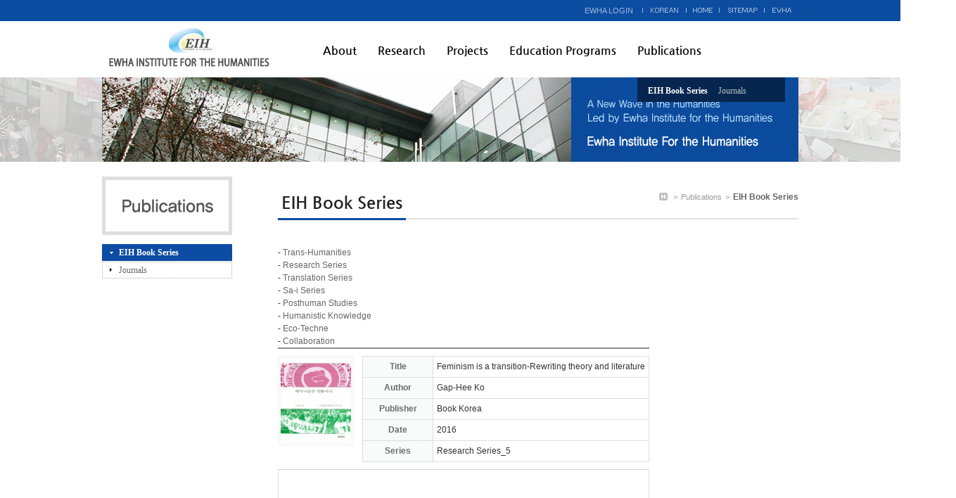

--- FILE ---
content_type: text/html;charset=UTF-8
request_url: https://cms.ewha.ac.kr/user/indexSub.action?codyMenuSeq=12716759&siteId=eeih&menuUIType=top&dum=dum&prfId=12727199&page=1&command=view&prfSeq=44677230&search=Research+Series&column=prfTel
body_size: 6674
content:













<!DOCTYPE html PUBLIC "-//W3C//DTD XHTML 1.0 Transitional//EN" "http://www.w3.org/TR/xhtml1/DTD/xhtml1-transitional.dtd">
<html xmlns="http://www.w3.org/1999/xhtml">
<head>
    <title>Ewha Institute for the Humanities(이화인문과학원)</title>
    <meta http-equiv="X-UA-Compatible" content="IE=edge">


    
    













<meta content="text/html; charset=utf-8" http-equiv="Content-type"/>
<!-- <meta http-equiv="Content-Type" content="text/html; charset=UTF-8"> -->


<meta name="viewport" content="width=1200">


<meta name="Generator" content="k2webtech">
<meta name="author" content="hmm">
<meta name="keywords" content="Ewha Institute for the Humanities(이화인문과학원)" >
<meta name="description" content="Ewha Institute for the Humanities(이화인문과학원)">


<script type="text/javascript" src="/Web-home/frame/js/_lib/jquery-latest.js"></script>
<!-- script src="http://code.jquery.com/ui/1.11.0/jquery-ui.js1"></script -->
<script type="text/javascript" src="/Web-home/frame/js/_lib/jquery-ui.js"></script>


<script type="text/javascript" src="/Web-home/frame/js/frame_common.js"></script>
<script type="text/javascript" src="/Web-home/wizUI/js/_lib/jquery.bxslider.js"></script>
<script type="text/javascript" src="/Web-home/wizUI/js/_lib/jquery.nyroModal.js"></script>
<script type="text/javascript" src="/Web-home/wizUI/js/_lib/jquery.jshowoff.js"></script>
<script type="text/javascript" src="/Web-home/wizUI/js/_lib/jquery.mCustomScrollbar.js"></script>
<script type="text/javascript" src="/Web-home/wizUI/js/_lib/jquery.sliderkit.1.9.2.js"></script>


<script type="text/javascript" src="/Web-home/wizUI/js/jcarousellite_1.0.1.js"></script>



<link rel="stylesheet" href="/Web-home/frame/css/frame_common.css" />
<link rel="stylesheet" href="/Web-home/user/common/css/wizUser_common.css" />
<link rel="stylesheet" href="/Web-home/frame/css/wizard_widget.css" />
<link rel="stylesheet" href="/Web-home/frame/css/webfont.css" />


<link rel="stylesheet" href="/Web-home/wizUI/css/k2wiz_message.css">


<link rel="stylesheet" href="/Web-home/wizUI/css/k2wiz_contSet.css">
<script type="text/javascript" src="/Web-home/frame/js/goto_set.js"></script>



<link href="/Web-home/user/TabBoard/css/tabBoard_common.css" rel="stylesheet" type="text/css" />
<link href="/Web-home/user/frontBoard/css/frontBoard_common.css" rel="stylesheet" type="text/css" />


<link rel="stylesheet" type="text/css" href="/Web-home/user/selectMenu/css/selectMenu_common.css" />
<script type="text/javascript" src="/Web-home/user/selectMenu/js/select_menu.js"></script>


<link rel="stylesheet" href="/user/eeih/style/css/style.css?v=20260127105822">


    
    



    <!--[if IE 6]>
    <script src="/Web-home/common/js/DD_belatedPNG_0.0.8a-min.js"></script>
    <script>
    DD_belatedPNG.fix('.png');
    DD_belatedPNG.fix('a.pngA');
    </script>
    <![endif]-->
    <!--[if lt IE 7]>
    <![endif]-->
    <!--[if IE 8]><![endif]-->
    <!--[if IE 9]><![endif]-->
    <!--[if IE 10]><![endif]-->
    <!--[if !IE]><!--><!--<![endif]-->


    <script type="text/javascript">  
	///innoditor_u/js/customize.js 스크립트 상단에 document.domain 스크립트가 호출되면 에디터 로딩에 문제발생함(2015-05-28)
	//frame_footer.jsp 에서 지정함
	var g_arrSetEditorArea = new Array();

		function getPageTitle() {
			try {
				//document.domain="ewha.ac.kr"; //왜 주석을 풀었나요? HTML빌더에서 오류나요.
				
				/**
				- document.domain 사용시 HTML빌더 기능과 충돌증상 발생.
					case1 : document.domain 을 선언한 상태에서 innoditor 호출시 이노디터가 깨짐.
					case2 : document.domain 선언하지않고 innoditor 호출시 이노디터는 정상출력되나 편집버튼 클릭시 스크립트 에러 발생
					          편집버튼을 클릭하면 codyMain에서 또다시 document.domain을 선언하기 때문에 부모창과 자식창의 document.domain이 상이함.
					
					위 증상으로 인하여 이노디터를 사용하지않을때만 domain 선언. (2016-08-10)
				*/
				if(g_arrSetEditorArea==null || g_arrSetEditorArea[0]==undefined){
					document.domain="ewha.ac.kr"; 
				}
			top.parent.document.title="Ewha Institute for the Humanities(이화인문과학원)";
			} catch (e) {}
		}
	
    </script>
    <script  type='text/javascript'>  
        var wizard_login = 0;
        var site_member = 0;
        var wizard_site = "eeih";
    
    
            var menu_pos_1 = '0';
var menu_pos_2 = '0';
var menu_pos_3 = '0';
var menu_pos_1 = '0';
var menu_pos_2 = '0';
var menu_pos_3 = '0';
var menu_pos_4 = '0';

    </script>
    



<script type='text/javascript'>
try {	
	var scriptDomain = "ewha.ac.kr";
	
	if( opener ) {
		var openerDomain = opener.document.domain;
		if( openerDomain == scriptDomain ) {
			document.domain = scriptDomain;
		}
	} else {
		document.domain = scriptDomain;
	}
} catch(e){
	document.domain = "ewha.ac.kr";
}
</script><noscript></noscript>

<script  type='text/javascript'>


function init() {
	var pageLeft = document.getElementById('left-container');
    var pageRight = document.getElementById('content-container');
    var pageBottom = document.getElementById('footer-container');
    
    var htL = (pageLeft.scrollHeight);
    var htR = (pageRight.scrollHeight) + 20;
    var htB = (pageBottom.scrollHeight);
    
    if(htL > htR){
        /* alert("left"+htL); */
        $(pageLeft).css("height",htL + "px");
        $(pageRight).css("height",htL + "px");
    } else {
        /* alert("right"+htR); */
        $(pageLeft).css("height",htR + "px");
        $(pageRight).css("height",htR + "px");
    }
    
    $(pageBottom).css("height",htB + "px");
    
//	getPageTitle();
}
</script><noscript></noscript>


<style type="text/css">
body{
	background-image:url('/user/eeih/mycodyimages/backgrounds_skin/body/bodyImg_1429777431293.jpg');background-repeat:no-repeat;background-position:center top;background-color:;
}
#wrap-container{
	background:url()  repeat;;
}
#header-container,
#mid-container,
#footer-container{
	width:1024px;
	margin-left:auto;
	margin-right:auto;
}
#header-container{
	height:110px;
}
#left-container{
	width:267px;
	float: left;
}
#content-container{
	width:757px;
	float:right;
}
#jwWrapQuick{
    top:110px;
    margin-left: 522.0px;
	z-index:999;
}
</style>

 
</head>
<!-- div3_1.jsp -->
<body  onload="init()" id="eeih" class="div3_1 seq12716759">
<ul id="skipnavi">
	<li><a href="#content-container">본문바로가기</a></li>
	<li><a href="#gnb">주메뉴바로가기</a></li>
	<li><a href="#sub">부메뉴바로가기</a></li>
</ul>
<div id="wrap-container">
    <div id="jwWrapHeader">
		<div id="header-container" >
			
			


<p><a href="/user/indexMain.action?siteId=eeih"><img style="left: 27px; top: 40px; position: absolute; z-index: 1;" border="0" alt="EWHA INSTITUTE FOR THE HUMANITIES" src="/user/eeih/mycodyimages/logo.png" /></a><a title="Korean" href="/user/eih/" target="_blank"><img style="left: 785px; top: 10px; position: absolute; z-index: 1;" border="0" alt="home" src="/user/eeih/mycodyimages/gnb_korean_.png" /></a><a title="home" href="/user/eeih/"><img style="left: 857px; top: 11px; position: absolute; z-index: 1;" border="0" alt="home" src="/user/eeih/mycodyimages/gnb_home.png" /></a><a title="sitemap" href="/user/indexSub.action?codyMenuSeq=12716772&amp;siteId=eeih&amp;menuUIType=top"><img style="left: 898px; top: 11px; position: absolute; z-index: 1;" border="0" alt="sitemap" src="/user/eeih/mycodyimages/gnb_sitemap.png" /></a><a title="ewha" href="http://www.ewha.ac.kr/" target="_blank"><img style="left: 959px; top: 11px; position: absolute; z-index: 1;" border="0" alt="ewha" src="/user/eeih/mycodyimages/gnb_ewha.png" /></a></p>

<DIV style="z-index: 10; left: 682px; width: 100px; position: absolute; top: 5px; height: 50px">


<!-- SSO -->


<!-- SSO -->
<!-- NEW SSO -->






<!-- NEW SSO -->



 



<link rel="stylesheet" type="text/css" href="/Web-home/widget/GNB/css/skin_001/us.css" />
<script type='text/javascript' src="/Web-home/widget/GNB/js/GNB_common.js"></script>



<!-- SSO -->
<script type='text/javascript'>
function ssoLogin(url) {
	if(url.indexOf("sso")!=-1){
		if(confirm("지금 로그아웃을 하시면 이화통합로그인(SSO) 사이트가 \n모두 함께 로그아웃 됩니다.로그아웃을 진행하시겠습니까?")){
			parent.location.href = url;
		}
	}else{
		parent.location.href = url;
	}	
}
function open_login(a)
{
 window.open(a,'로그인','width=800, height=500, scrollbars=no');
}
function open_join(a)
{
 window.open(a,'회원가입','width=700, height=700, scrollbars=no');
}
</script>
<!-- SSO -->

<div id="GNB-container" class="skin_001 box_GNB001">
	









	<h2 class="title">
		GNB바로가기
	</h2>
	
		
		<!-- 텍스트일때 -->
		<ul id="text">
			
			
				

				    
					
						
						 
						 <li><a href="/sso/login.jsp?siteId=eeih" target="_top">EWHA LOGIN</a></li>  
					
				 
				  
				
			
			
			
				
			
			
			
			
			
			
		</ul>
		
		
	
	
</div>

</DIV><DIV style="left: 331px; top: 60px; width: 649px; height: 100px; position: absolute; z-index: 12;">











<link rel="stylesheet" type="text/css" href="/user/eeih/style/css/menu_ui.css?v=20260127105822" />
<script type="text/javascript" src="/user/eeih/style/js/menu_ui.js?v=20260127105822"></script>

    
    <input type="hidden" id="selectTopMenuSeq" value="12716759"/>
    
	
	
		
	
		
	
		
	
		
	
		
	
		
	
		
	
		
	
		
	
		
	
		
	
		
	
		
	
		
	
		
	
		
	
		
	
		
	
		
		
		
	
		
	
	
		
	    
		<input type="hidden" class="menuDepth" value="6_1_0_0_0_0"/>

	<div id="menuTopUI">
		
		 
		
		
			
				
			
			
				
				
				<div id="div" class="div_1">
				<ul id="k2wiz_GNB"  class="ul_1" >
				
				
					
					<li class="li_1" id="k2wiz_GNBLi12716738">
					
			
			
			
			
			

				<a href="/user/indexSub.action?codyMenuSeq=12716738&siteId=eeih&menuUIType=top"  id="k2wiz_GNB_12716738" class="a_1 k2wiz_GNB_0  childY menu_1_0_0_0_0_0" target="_self">
					About
				</a>
			
			
			
			
			
			
		
		
			
			
				
				
				
				<div id="div_12716738" class="div_2">
				<ul id="k2wiz_GNB_ul_12716738"  class="ul_2">
				
					
					<li class="li_2" id="k2wiz_GNBLi12716739">
					
			
			
			
			
			

				<a href="/user/indexSub.action?codyMenuSeq=12716739&siteId=eeih&menuUIType=top"  id="k2wiz_GNB_12716739" class="a_2 k2wiz_GNB_12716738  childN menu_1_1_0_0_0_0" target="_self">
					About EIH
				</a>
			
			
			
			
			
			
		
		
			
			
			
				</li>
				
				
					<li class="li_2" id="k2wiz_GNBLi12716740">
				
			
			
			
			

				<a href="/user/indexSub.action?codyMenuSeq=12716740&siteId=eeih&menuUIType=top"  id="k2wiz_GNB_12716740" class="a_2 k2wiz_GNB_12716738  childN menu_1_2_0_0_0_0" target="_self">
					Director's Letter
				</a>
			
			
			
			
			
			
		
		
			
			
			
				</li>
				
				
					<li class="li_2" id="k2wiz_GNBLi12716741">
				
			
			
			
			

				<a href="/user/indexSub.action?codyMenuSeq=12716741&siteId=eeih&menuUIType=top"  id="k2wiz_GNB_12716741" class="a_2 k2wiz_GNB_12716738  childN menu_1_3_0_0_0_0" target="_self">
					People
				</a>
			
			
			
			
			
			
		
		
			
			
			
				</li>
				
				
					<li class="li_2" id="k2wiz_GNBLi12716742">
				
			
			
			
			

				<a href="/user/indexSub.action?codyMenuSeq=12716742&siteId=eeih&menuUIType=top"  id="k2wiz_GNB_12716742" class="a_2 k2wiz_GNB_12716738  childN menu_1_4_0_0_0_0" target="_self">
					Collaborating Organizations
				</a>
			
			
			
			
			
			
		
		
			
			
			
				</li>
				
				
					<li class="li_2" id="k2wiz_GNBLi12716993">
				
			
			
			
			

				<a href="/user/indexSub.action?codyMenuSeq=12716993&siteId=eeih&menuUIType=top"  id="k2wiz_GNB_12716993" class="a_2 k2wiz_GNB_12716738  childN menu_1_5_0_0_0_0" target="_self">
					Contact
				</a>
			
			
			
			
			
			
		
		
			
			
			
			
				
					
					
				
				
					</li>
				</ul>
				</div>
				
				</li>
				<li class="li_1" id="k2wiz_GNBLi12716743">
			
			
			

				<a href="/user/indexSub.action?codyMenuSeq=12716743&siteId=eeih&menuUIType=top"  id="k2wiz_GNB_12716743" class="a_1 k2wiz_GNB_0  childY menu_2_0_0_0_0_0" target="_self">
					Research
				</a>
			
			
			
			
			
			
		
		
			
			
				
				
				
				<div id="div_12716743" class="div_2">
				<ul id="k2wiz_GNB_ul_12716743"  class="ul_2">
				
					
					<li class="li_2" id="k2wiz_GNBLi12716744">
					
			
			
			
			
			

				<a href="/user/indexSub.action?codyMenuSeq=12716744&siteId=eeih&menuUIType=top"  id="k2wiz_GNB_12716744" class="a_2 k2wiz_GNB_12716743  childN menu_2_1_0_0_0_0" target="_self">
					Colloquia
				</a>
			
			
			
			
			
			
		
		
			
			
			
				</li>
				
				
					<li class="li_2" id="k2wiz_GNBLi12717005">
				
			
			
			
			

				<a href="/user/indexSub.action?codyMenuSeq=12717005&siteId=eeih&menuUIType=top"  id="k2wiz_GNB_12717005" class="a_2 k2wiz_GNB_12716743  childN menu_2_2_0_0_0_0" target="_self">
					Conferences
				</a>
			
			
			
			
			
			
		
		
			
			
			
			
				
					
					
				
				
					</li>
				</ul>
				</div>
				
				</li>
				<li class="li_1" id="k2wiz_GNBLi12716762">
			
			
			

				<a href="/user/indexSub.action?codyMenuSeq=12716762&siteId=eeih&menuUIType=top"  id="k2wiz_GNB_12716762" class="a_1 k2wiz_GNB_0  childY menu_4_0_0_0_0_0" target="_self">
					Projects
				</a>
			
			
			
			
			
			
		
		
			
			
				
				
				
				<div id="div_12716762" class="div_2">
				<ul id="k2wiz_GNB_ul_12716762"  class="ul_2">
				
					
					<li class="li_2" id="k2wiz_GNBLi44644912">
					
			
			
			
			
			

				<a href="/user/indexSub.action?codyMenuSeq=44644912&siteId=eeih&menuUIType=top"  id="k2wiz_GNB_44644912" class="a_2 k2wiz_GNB_12716762  childN menu_4_1_0_0_0_0" target="_self">
					Key Research Institute Project
				</a>
			
			
			
			
			
			
		
		
			
			
			
				</li>
				
				
					<li class="li_2" id="k2wiz_GNBLi12716763">
				
			
			
			
			

				<a href="/user/indexSub.action?codyMenuSeq=12716763&siteId=eeih&menuUIType=top"  id="k2wiz_GNB_12716763" class="a_2 k2wiz_GNB_12716762  childY menu_4_2_0_0_0_0" target="_self">
					Humanities Korea Project
				</a>
			
			
			
			
			
			
		
		
			
			
			
				</li>
				
				
					<li class="li_2" id="k2wiz_GNBLi12716764">
				
			
			
			
			

				<a href="/user/indexSub.action?codyMenuSeq=12716764&siteId=eeih&menuUIType=top"  id="k2wiz_GNB_12716764" class="a_2 k2wiz_GNB_12716762  childN menu_4_3_0_0_0_0" target="_self">
					Archiving Project
				</a>
			
			
			
			
			
			
		
		
			
			
			
			
				
					
					
				
				
					</li>
				</ul>
				</div>
				
				</li>
				<li class="li_1" id="k2wiz_GNBLi12716756">
			
			
			

				<a href="/user/indexSub.action?codyMenuSeq=12716756&siteId=eeih&menuUIType=top"  id="k2wiz_GNB_12716756" class="a_1 k2wiz_GNB_0  childY menu_5_0_0_0_0_0" target="_self">
					Education Programs
				</a>
			
			
			
			
			
			
		
		
			
			
				
				
				
				<div id="div_12716756" class="div_2">
				<ul id="k2wiz_GNB_ul_12716756"  class="ul_2">
				
					
					<li class="li_2" id="k2wiz_GNBLi12717075">
					
			
			
			
			
			

				<a href="/user/indexSub.action?codyMenuSeq=12717075&siteId=eeih&menuUIType=top"  id="k2wiz_GNB_12717075" class="a_2 k2wiz_GNB_12716756  childN menu_5_1_0_0_0_0" target="_self">
					Undergraduate Courses
				</a>
			
			
			
			
			
			
		
		
			
			
			
				</li>
				
				
					<li class="li_2" id="k2wiz_GNBLi44644839">
				
			
			
			
			

				<a href="/user/indexSub.action?codyMenuSeq=44644839&siteId=eeih&menuUIType=top"  id="k2wiz_GNB_44644839" class="a_2 k2wiz_GNB_12716756  childN menu_5_2_0_0_0_0" target="_self">
					Graduate Program
				</a>
			
			
			
			
			
			
		
		
			
			
			
				</li>
				
				
					<li class="li_2" id="k2wiz_GNBLi12716757">
				
			
			
			
			

				<a href="/user/indexSub.action?codyMenuSeq=12716757&siteId=eeih&menuUIType=top"  id="k2wiz_GNB_12716757" class="a_2 k2wiz_GNB_12716756  childN menu_5_3_0_0_0_0" target="_self">
					Public Lectures
				</a>
			
			
			
			
			
			
		
		
			
			
			
			
				
					
					
				
				
					</li>
				</ul>
				</div>
				
				</li>
				<li class="li_1" id="k2wiz_GNBLi12716758">
			
			
			

				<a href="/user/indexSub.action?codyMenuSeq=12716758&siteId=eeih&menuUIType=top"  id="k2wiz_GNB_12716758" class="a_1 k2wiz_GNB_0  childY menu_6_0_0_0_0_0" target="_self">
					Publications
				</a>
			
			
			
			
			
			
		
		
			
			
				
				
				
				<div id="div_12716758" class="div_2">
				<ul id="k2wiz_GNB_ul_12716758"  class="ul_2">
				
					
					<li class="li_2" id="k2wiz_GNBLi12716759">
					
			
			
			
			
			

				<a href="/user/indexSub.action?codyMenuSeq=12716759&siteId=eeih&menuUIType=top"  id="k2wiz_GNB_12716759" class="a_2 k2wiz_GNB_12716758 activeOn childN menu_6_1_0_0_0_0" target="_self">
					EIH Book Series
				</a>
			
			
			
			
			
			
		
		
			
			
			
				</li>
				
				
					<li class="li_2" id="k2wiz_GNBLi12716760">
				
			
			
			
			

				<a href="/user/indexSub.action?codyMenuSeq=12716760&siteId=eeih&menuUIType=top"  id="k2wiz_GNB_12716760" class="a_2 k2wiz_GNB_12716758  childY menu_6_2_0_0_0_0" target="_self">
					Journals
				</a>
			
			
			
			
				
					
					
				
				
					</li>
				</ul>
				</div><!-- 222 -->
				
			
			
			
		
		
		
			</li>
		</ul>
		</div>
		
		
	</div>    </DIV>
		</div> 
	</div>
	<div id="jwWrapContent">
		<div id="mid-container">
			<div id="left-container" >
		    	
		    	


<img style="left: 17px; top: 0px; position: absolute; z-index: 1;" alt="visual" src="/user/eeih/mycodyimages/subvisual_01.jpg" /><img style="left: 684px; top: 0px; position: absolute; z-index: 2;" alt="Ewha’s history follows a proud trail of outstanding pioneers. 000" src="/user/eeih/mycodyimages/subvisual_text.png" />
<div style="left: 684px; top: 0px; position: absolute; z-index: 1;" id="subvisual_bg"></div>

<DIV style="left: 17px; top: 141px; width: 185px; height: 300px; position: absolute; z-index: 10;">




 		<input type="hidden" id="selectSubMenuSeq" value="12716759"/>
 		<input type="hidden" id="selectSubMenuParentSeq" value="12716758"/>
 

 	
	
		
		
		
	
		
	
		
	
		
	
	
		
	

	<input type="hidden" class="menuDepth" value="6_1_0_0_0_0"/>

		<div id="menuSubUI">
			
			<div id="menuSubTitleUI_12716758" class="menuSubTitle menuSubTitleUI_0_1" >
				Publications
			</div>
			
			
			
			
			
			
			
				
				
				
				
				
				

			
				
					
				
				
					
					<div id="div_12716758" class="div_1">
					
					<ul id="k2wiz_GNB"  class="ul_1" >
					
					
					
						<li class="li_1">
					
						
				
				
				
				
				

					<a href="/user/indexSub.action?codyMenuSeq=12716759&siteId=eeih&menuUIType=sub"  id="k2wiz_GNB_12716759" class="a_1 k2wiz_GNB_12716758 activeOn childN menu_6_1_0_0_0_0" target="_self">
						EIH Book Series
					</a>

					
					<script>
					$(document).ready(function(){
						var topParent12716758 = "#menuTopUI #k2wiz_GNB_12716758";
						var subParent12716758 = "#menuSubUI #k2wiz_GNB_12716758";

						$(topParent12716758).addClass("activeOn");
						$(topParent12716758).parent().parent().parent().show();
						$(topParent12716758).parent().parent().parent().parent().find(" > .a_1 ").addClass("activeOn");
						$(subParent12716758).addClass("activeOn");
					});
					</script>
					
				
				
				
				
				
				
			
				
				
				
				

			
				
				
				
					</li>

					<li class="li_1">
				
				
				
				

					<a href="/user/indexSub.action?codyMenuSeq=12716760&siteId=eeih&menuUIType=sub"  id="k2wiz_GNB_12716760" class="a_1 k2wiz_GNB_12716758  childY menu_6_2_0_0_0_0" target="_self">
						Journals
					</a>

					
				
				
				
				
				
				
			
				
				
				
				

			
				
				
					
					<div id="div_12716760" class="div_2">
					
					
					<ul id="k2wiz_GNB_ul_12716760"  class="ul_2">
					
					
						<li class="li_2">
					
						
				
				
				
				
				

					<a href="/user/indexSub.action?codyMenuSeq=44645057&siteId=eeih&menuUIType=sub"  id="k2wiz_GNB_44645057" class="a_2 k2wiz_GNB_12716760  childN menu_6_2_1_0_0_0" target="_self">
						Journal of Posthuman Studies
					</a>

					
				
				
				
				
				
				
			
				
				
				
				

			
				
				
				
					</li>

					<li class="li_2">
				
				
				
				

					<a href="/user/indexSub.action?codyMenuSeq=44645049&siteId=eeih&menuUIType=sub"  id="k2wiz_GNB_44645049" class="a_2 k2wiz_GNB_12716760  childN menu_6_2_2_0_0_0" target="_self">
						Trans-Humanities
					</a>

					
				
				
				
				
					
						
						
					
					
						</li>
					</ul>
					</div><!-- 222 -->
					
				
				
				
			
			
			
				</li>
			</ul>
			</div>
			
			
		</div></DIV>
		    </div>
		    <div id="content-container" >
		    	
		    	


<div class="neoPageContent">
	<ul>
		<li>- <a href="https://cms.ewha.ac.kr/user/indexSub.action?codyMenuSeq=12716759&amp;siteId=eeih&amp;menuUIType=top&amp;dum=dum&amp;prfId=12727199&amp;page=&amp;command=list&amp;search=Trans-Humanities&amp;column=prfTel" target="_self">Trans-Humanities</a></li>
		<li>- <a href="https://cms.ewha.ac.kr/user/indexSub.action?codyMenuSeq=12716759&amp;siteId=eeih&amp;menuUIType=top&amp;dum=dum&amp;prfId=12727199&amp;page=&amp;command=list&amp;search=Research+Series&amp;column=prfTel" target="_self">Research Series</a></li>
		<li>- <a href="https://cms.ewha.ac.kr/user/indexSub.action?codyMenuSeq=12716759&amp;siteId=eeih&amp;menuUIType=top&amp;dum=dum&amp;prfId=12727199&amp;page=&amp;command=list&amp;search=Translation+Series&amp;column=prfTel" target="_self">Translation Series</a></li>
		<li>- <a href="https://cms.ewha.ac.kr/user/indexSub.action?codyMenuSeq=12716759&amp;siteId=eeih&amp;menuUIType=top&amp;dum=dum&amp;prfId=12727199&amp;page=&amp;command=list&amp;search=Sa-i+Series&amp;column=prfTel" target="_self">Sa-i Series</a></li>
		<li>- <a href="https://cms.ewha.ac.kr/user/indexSub.action?codyMenuSeq=12716759&amp;siteId=eeih&amp;menuUIType=top&amp;dum=dum&amp;prfId=12727199&amp;page=&amp;command=list&amp;search=Posthuman+Studies&amp;column=prfTel" target="_self">Posthuman Studies</a></li>
		<li>- <a href="https://cms.ewha.ac.kr/user/indexSub.action?codyMenuSeq=12716759&amp;siteId=eeih&amp;menuUIType=top&amp;dum=dum&amp;prfId=12727199&amp;page=&amp;command=list&amp;search=Humanistic+Knowledge&amp;column=prfTel" target="_self">Humanistic Knowledge</a></li>
		<li>- <a href="https://cms.ewha.ac.kr/user/indexSub.action?codyMenuSeq=12716759&amp;siteId=eeih&amp;menuUIType=top&amp;dum=dum&amp;prfId=12727199&amp;page=&amp;command=list&amp;search=Eco-Techne&amp;column=prfTel" target="_self">Eco-Techne</a></li>
		<li>- <a href="https://cms.ewha.ac.kr/user/indexSub.action?codyMenuSeq=12716759&amp;siteId=eeih&amp;menuUIType=top&amp;dum=dum&amp;prfId=12727199&amp;page=&amp;command=list&amp;search=Collaboration&amp;column=prfTel" target="_self">Collaboration</a></li>
		<p> </p>
	</ul>

<DIV style="position: absolute; left: 0px;">




<link href="/Web-home/user/profile/css/skin_001/kr.css" rel="stylesheet" type="text/css">
<script type="text/javascript" src="/Web-home/user/profile/js/common.js"></script><noscript></noscript>

<script type='text/javascript'>
function jf_prf_delete(){
	if(confirm('Feminism is a transition-Rewriting theory and literatureWould you like to delete this profile?')){
		//location.href="prfList.action?command=delete&siteId=eeih&prfId=12727199&prfSeq=44677230&column=prfTel&search=Research Series&page=1&parent=%2Fuser%2FindexSub.action%3FcodyMenuSeq%3D12716759%26siteId%3Deeih%26menuUIType%3Dtop%26dum%3Ddum%26prfId%3D12727199%26page%3D1%26command%3Dview%26prfSeq%3D44677230%26search%3DResearch%2BSeries%26column%3DprfTel";
		document.prfUser_view_frm.submit();
	}
}
</script><noscript></noscript>




<div id="profile-container" class="wizUser box_profile12727199">










<div class="k2_title" id="title_div">Books</div>

<form name="prfUser_view_frm" method="post" action="prfList.action">
<input type="hidden" name="siteId" value="eeih" />
<input type="hidden" name="prfId" value="12727199" />
<input type="hidden" name="page" value="1" />
<input type="hidden" name="command" value="delete" />
<input type="hidden" name="column" value="prfTel" />
<input type="hidden" name="search" value="Research Series" />
<input type="hidden" name="prfSeq" value="44677230" />
<input type="hidden" name="parent" value="%2Fuser%2FindexSub.action%3FcodyMenuSeq%3D12716759%26siteId%3Deeih%26menuUIType%3Dtop%26dum%3Ddum%26prfId%3D12727199%26page%3D1%26command%3Dview%26prfSeq%3D44677230%26search%3DResearch%2BSeries%26column%3DprfTel" />
</form>


	<div class="list view"> 
		 
		
		 
			<div class="thumb"> 
				
				
					<img src='/user/eeih/profile_pics/upload_ccc67d44_8da7_4b29_9995_392e71963513_00037759.tmp.jpg' alt="Feminism is a transition-Rewriting theory and literature님의 사진입니다." /> 
				 
			</div> 
		 
	
			 
	 
		<!-- 사진사용 -->
		<div class="info">
	
	   
			<table>
				<colgroup>
					<col width="100" />
					<col width="*" />
				</colgroup>
				<tbody>
					
						<tr>
							<th>
								
									Title
								
								
							</th>
							<td>
								Feminism is a transition-Rewriting theory and literature
								
							</td>
						</tr>
					
					
					
							<tr> 
								<th>Author</th>
								<td>Gap-Hee Ko</td>
							</tr>
					
					
							<tr> 
								<th>Publisher</th>
								<td>Book Korea</td>
							</tr>
					
					
							<tr> 
								<th>Date</th>
								<td>2016</td>
							</tr>
					
					
							<tr> 
								<th>Series</th>
								<td>Research Series_5</td>
							</tr>
					
					
					
					
					
				</tbody>
			</table>
			
			
		</div>
	</div>
		
		
		<div class="contents">
			
				<p class="noResult">
					
					There is no data.
				</p>
			
			
		</div>
		
	
	
	<div class="viewBtn">
		
		<div class="right">
			<span class="wizBtn large gray active">
                <a href="prfList.action?command=list&siteId=eeih&prfId=12727199&column=prfTel&search=Research Series&page=1&parent=%2Fuser%2FindexSub.action%3FcodyMenuSeq%3D12716759%26siteId%3Deeih%26menuUIType%3Dtop%26dum%3Ddum%26prfId%3D12727199%26page%3D1%26command%3Dview%26prfSeq%3D44677230%26search%3DResearch%2BSeries%26column%3DprfTel">
	                
	                Back to the main site
	                
                </a>
            </span>
		</div>	
	</div>
	

</div>














</DIV></div>
<DIV style="left: 0px; top: 160px; width: 740px; height: 36px; position: absolute; z-index: 10;">





<!-- ############################## -->
<link rel="stylesheet" type="text/css" href="/Web-home/widget/pagelocation/css/skin_002/kr.css">
<!-- ############################## -->

	<div id="pagelocationWrap" class="skin_002 box_location002">
		









		<h1 id="pagelocationTitle">
            
                <strong>EIH Book Series</strong>
            
        </h1>
        
        <div id="pagelocationNav">
	        <ul id="pagelocationNavUl">
	            <li class="home">
	                <span class="depth">홈</span>
	                <span class="gt">&gt;</span>
	            </li>
				
				
				
				    <li>
						<span class="depth">Publications</span>
						<span class="gt">&gt;</span>
					</li>
				
				
				
					
					    <li>
						    <strong>EIH Book Series</strong>
						</li>
				
			</ul>
		</div>	
	</div>



</DIV>
		    </div>	    
		</div>
	</div>
	













<!-- ############################## -->
<link rel="stylesheet" type="text/css" href="/Web-home/widget/quick/css/skin_001/kr.css">
<script type='text/javascript' src="/Web-home/widget/quick/js/quick_common.js"></script>
<!-- ############################## -->

<script>
	function windowPop(url, width, height, top, left){
		var specs = "";
		specs = "width="+width;
		specs += " height="+height;
		specs += " top="+top;
		specs += " left="+left;
		
		window.open(url, '', specs);	
	}
</script>



<!-- ############################## -->
<div id="jwWrapQuick">



</div>
<!-- ############################## -->



    <div id="jwWrapFooter">
		<div id="footer-container" >
			
			


<div style="left: 0px; top: 0px; width: 990px; height: 90px; position: absolute;" id="footer">
	<div class="privacy">
		<p><a onclick="window.open(this.href,'popup','width=800,height=800,left=100,top=0,scrollbars=yes'); return false;" href="http://www.ewha.ac.kr/ewhaen/etc/privacy.do" target="_blank">Privacy Policy</a> </p>
	</div>
	<p class="address">52, Ewhayeodae-gil, Seodaemun-gu, Seoul 03760 Republic of Korea   Tel +82-2-3277-6597&nbsp; &nbsp;Fax +82-2-3277-6598&nbsp; Email  eih@ewha.ac.kr</p>
	<p class="copyright">Copyright ⓒ 2015 Ewha Womans University. All Rights Reserved.</p>
</div>
		</div>
	</div>
</div>




<!-- 회원로그인 시, 생성된세션으로 팝업처리  -->


<!-- 회원로그인 시, 생성된세션으로 팝업처리 -->



<!-- 회원로그인 시, 생성된세션으로 팝업처리 -->   
<!-- 회원로그인 시, 생성된세션으로 팝업처리  -->











</body>
</html>  

--- FILE ---
content_type: text/css
request_url: https://cms.ewha.ac.kr/Web-home/frame/css/frame_common.css
body_size: 1750
content:
@charset "utf-8";
@import "frame_user.css";
@import "/Web-home/wizUI/css/mCustomScrollbar.css";
@import "/Web-home/user/common/css/button.css";

/* /////////////////////////////////////////
    =Default layout
///////////////////////////////////////// */
#skipnavi{
    display: none;
}
#wrap-container{
    position: relative;
    /*min-height: 500px; 나중에 지워보고 문제 없으면 완전 지우고*/
}
#header-container,
#left-container,
#content-container,
#footer-container{
    position: relative;
}
#header-container{
}
#mid-container{
    overflow: hidden;
}
#content-container{
    overflow: hidden;
    min-height: 500px;
    height: auto;
    _height: 500px;
}
	.div2_row_1 #content-container{
		min-height: 700px;
		height: auto;
		_height: 700px;
	}
    *:first-child+html #content-container{
        z-index: 1;
    }
#footer-container{
    display: block;
    overflow: hidden;
}
#jwWrapQuick {
	z-index:999;
    position: absolute;
    width: 100px;
    left: 50%;
}
/* /////////////////////////////////////////
    =test
/////////////////////////////////////////*/
#wrap-container,
#jwWrapHeader,
#jwWrapContent,
#jwWrapfooter{
    position: relative;
}
#jwWrapContent{
    overflow: hidden;
	z-index: 1; /* 2016-06-16 배경색이 있는 페이지에서 배경색이 컨텐츠 앞에 자리 잡아 수정함 */
}

/*
#wrap-container{
    background-color: yellow !important;
}
#jwWrapHeader #header-container{
    background-color: blue !important;
}
#jwWrapContent #left-container{
    background-color: green !important;
}
#jwWrapContent #content-container{
    background-color: red !important;
}
#jwWrapFooter #footer-container{
    background-color: silver !important;
    min-height: 100px;
}
*/

/* /////////////////////////////////////////
    =Tag reset
///////////////////////////////////////// */
html,
body{
    margin:0;
    padding:0;
    width: 100%;
	min-width:700px;
    height: 100%;
    /*_overflow-x: hidden;*/
    /*
    font-size:12px;
    color:#7b7b7b;
    font-family: Dotum,"돋움";
    */
}

body{
    font-family: 돋움,돋움체,dotum,gulim,arial,tahoma,sans-serif,serif;
    line-height:1.5;
}

body.div2_row_1,
body.div3_1,
body.div3_2_1,
body.one_div{
    /*overflow-y: scroll;*/
}

h1,h2,h3,h4,h5,h6{
    font-size: 100%;
    margin: 0px;
    padding: 0px;
}
p,ul,ol,dl,dt,dd,li{
    margin: 0px;
    padding: 0px;
}
li{
    list-style:none;
}
fieldset{
    border: 0px;
    display: inline;
    margin: 0px;
    padding: 0px;
}
legend,
caption{
    font-size: 0px;
    line-height: 0px;
    margin: 0px;
    padding: 0px;
    border: none;
    position:absolute;
    visibility: hidden;
    display: none;
}
pre{
    margin: 0px;
    padding: 0px;
}
address{
    font-style: normal;
}
iframe{
    background: transparent;
}
img{
    border: 0px;
}
form{
    display: inline;
    margin:0px;
    padding: 0px;
}
table{
    font-size:100%;
    border:0;
}
table th,
table td{
    border:0;
}
input,select{
    vertical-align: middle;
}
input, select, textarea,button{
    font-size:100%;
    margin: 0;
}
form img, form select, form button,form textarea{
    vertical-align: middle;
}
table img, table select, table button,table textarea{
    vertical-align: middle;
}
#pageTitle h1 {
    background:url(/Web-home/user/common/images/icon/icon2.png) no-repeat left top;
    border-bottom:1px solid #dfdfdf;
    display:block;
    width:700px;
    padding:0 0 4px 28px !important;
}

/* /////////////////////////////////////////
    =Tag reset
///////////////////////////////////////// */
.overFlow{
    overflow: hidden !important;
}
.inlineBlock{
    display: inline-block;
}
.floatL{
    float: left;
}
.floatR{
    float: right;
}
.alignC{
    text-align: center;
}
.bor0 {
    border: 0!important;
}
.mar10 {
    margin: 10px!important;
}
.marB0 {
    margin-bottom: 0!important;
}
.marB1 {
    margin-bottom: 1px!important;
}
.marB5 {
    margin-bottom: 5px!important;
}
.marB10 {
    margin-bottom: 10px!important;
}
.marB20 {
    margin-bottom: 20px!important;
}
.marB30 {
    margin-bottom: 30px!important;
}
.marB40 {
    margin-bottom: 40px!important;
}
.marB50 {
    margin-bottom: 50px!important;
}
.marT0 {
    margin-top: 0!important;
}
.marT5 {
    margin-top: 5px!important;
}
.marT10 {
    margin-top: 10px!important;
}
.marT20 {
    margin-top: 20px!important;
}
.marT30 {
    margin-top: 30px!important;
}
.marT40 {
    margin-top: 40px!important;
}
.marT50 {
    margin-top: 50px!important;
}
.marL0 {
    margin-left: 0!important;
}
.marL10 {
    margin-left: 10px!important;
}
.marL20 {
    margin-left: 20px!important;
}
.marL30 {
    margin-left: 30px!important;
}
.marL40 {
    margin-left: 40px!important;
}
.marL45 {
    margin-left: 45px!important;
}
.marL50 {
    margin-left: 50px!important;
}
.marR0 {
    margin-right: 0!important;
}
.marR10 {
    margin-right: 10px!important;
}
.marR20 {
    margin-right: 20px!important;
}
.marR30 {
    margin-right: 30px!important;
}
.marR40 {
    margin-right: 40px!important;
}
.marR50 {
    margin-right: 50px!important;
}
.pad10 {
    padding: 10px!important;
}
.padB0 {
    padding-bottom: 0!important;
}
.padB10 {
    padding-bottom: 10px!important;
}
.padB20 {
    padding-bottom: 20px!important;
}
.padB30 {
    padding-bottom: 30px!important;
}
.padB40 {
    padding-bottom: 40px!important;
}
.padB50 {
    padding-bottom: 50px!important;
}
.padT0 {
    padding-top: 0!important;
}
.padT10 {
    padding-top: 10px!important;
}
.padT20 {
    padding-top: 20px!important;
}
.padT30 {
    padding-top: 30px!important;
}
.padT40 {
    padding-top: 40px!important;
}
.padT50 {
    padding-top: 50px!important;
}
.padL0 {
    padding-left: 0!important;
}
.padL10 {
    padding-left: 10px!important;
}
.padL20 {
    padding-left: 20px!important;
}
.padL30 {
    padding-left: 30px!important;
}
.padL40 {
    padding-left: 40px!important;
}
.padL50 {
    padding-left: 50px!important;
}
.padR0 {
    padding-right: 0!important;
}
.padR10 {
    padding-right: 10px!important;
}
.padR20 {
    padding-right: 20px!important;
}
.padR30 {
    padding-right: 30px!important;
}
.padR40 {
    padding-right: 40px!important;
}
.padR50 {
    padding-right: 50px!important;
}


#map > div:nth-child(3) > div:nth-child(2){width:110px !important;}
#map > div:nth-child(3) > div:nth-child(2) a{border:none !important;}
#map > div:nth-child(3) > div:nth-child(1) a{border-color:rgb(225,225,226) !important;}


--- FILE ---
content_type: text/css
request_url: https://cms.ewha.ac.kr/Web-home/user/selectMenu/css/skin_002/common_002.css
body_size: 192
content:
@charset "utf-8";
@import "../selectMenu_common.css";

/*************************************
	customizing
*************************************/

.jumpQuickWrap .skin_002 button{
    border-color: #4e7dcd;
    background-color: #4e7dcd;
    color: #fff;
    font-weight: bold;
    border-radius: 0.3em;
}	

--- FILE ---
content_type: text/css
request_url: https://cms.ewha.ac.kr/Web-home/widget/pagelocation/css/skin_002/kr.css
body_size: 62
content:
@charset "utf-8";
@import "common_002.css";

--- FILE ---
content_type: text/css
request_url: https://cms.ewha.ac.kr/Web-home/widget/GNB/css/GNB_common.css
body_size: 320
content:
@charset "utf-8";
@import "../../../user/common/css/wizUser_common.css";

/******************************************************
	default
******************************************************/
#GNB-container {
	overflow: hidden;
	position: relative;
}
#GNB-container h2.title{
	display: none;
}
/******************************************************
	wiz-set
******************************************************/
#GNB-container .wiz_set{
	top: -18px !important;
}
/******************************************************
	common
******************************************************/
#GNB-container ul#text{
	overflow: hidden;
	position: relative;
	float: right;
}
#GNB-container ul#text li{
	float: left;
}
#GNB-container ul#text li a{
	display: block;
}
#GNB-container ul#text li a#zoomin,
#GNB-container ul#text li a#zoomout,
#GNB-container ul#text li a#printbtn{
    text-indent: -5000px;
}
/******************************************************
	text
******************************************************/
#GNB-container ul#text li{
}
#GNB-container ul#text li.last{
}
/******************************************************
	image
******************************************************/
#GNB-container ul#image{
}
#GNB-container ul#image li{
}

--- FILE ---
content_type: text/css
request_url: https://cms.ewha.ac.kr/Web-home/widget/pagelocation/css/skin_002/common_002.css
body_size: 382
content:
@charset "utf-8";
@import "../pagelocation_common.css";

#pagelocationWrap{
	height: 43px;
	background: url("/Web-home/widget/pagelocation/images/skin_002/bg.gif") repeat-x 0 bottom;
}
#pagelocationWrap.skin_002 #pagelocationTitle{
    font-size: 2em;
}
#pagelocationWrap.skin_002 #pagelocationTitle strong{
    height: 40px;
    color: #222;
    padding: 0 5px;
    border-bottom: 3px #00462a solid;
}
#pagelocationWrap.skin_002 #pagelocationNav{
    position: absolute;
    top: 0;
    right: 0;
}
#pagelocationWrap.skin_002 #pagelocationNav #pagelocationNavUl li span,
#pagelocationWrap.skin_002 #pagelocationNav #pagelocationNavUl li strong{
    height: 20px;
    line-height: 20px;
    margin-left: 5px;
}
#pagelocationWrap.skin_002 #pagelocationNav #pagelocationNavUl li.home{
    background: url("/Web-home/widget/pagelocation/images/skin_002/icon.gif") no-repeat 0 4px;
    padding-left: 15px;
}
#pagelocationWrap.skin_002 #pagelocationNav #pagelocationNavUl li .gt{
    color: #999;
}
#pagelocationWrap.skin_002 #pagelocationNav #pagelocationNavUl li span{
    color: #999;
    font-size: 11px;
}
#pagelocationWrap.skin_002 #pagelocationNav #pagelocationNavUl li strong{
    color: #666;
}